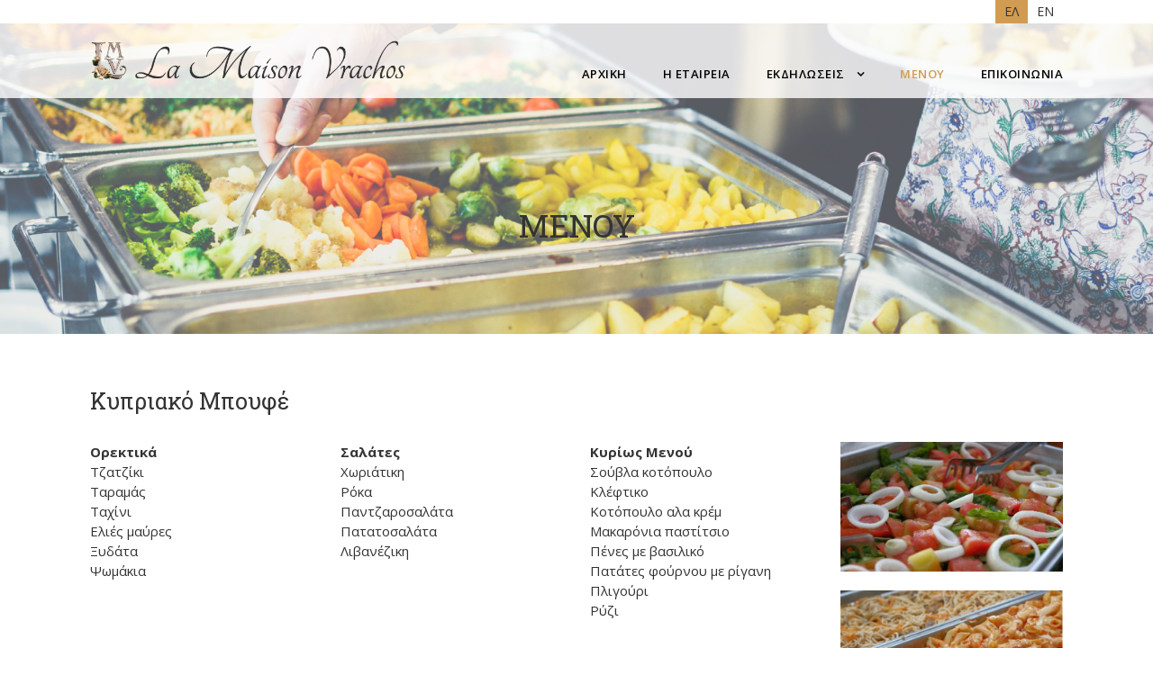

--- FILE ---
content_type: text/html; charset=utf-8
request_url: https://www.google.com/recaptcha/api2/anchor?ar=1&k=6Led0_0kAAAAAPMRoZ6r6SVmcvHZhxTKdLwyaWPt&co=aHR0cHM6Ly9sYW1haXNvbnZyYWNob3MuY29tOjQ0Mw..&hl=en&v=PoyoqOPhxBO7pBk68S4YbpHZ&size=invisible&anchor-ms=20000&execute-ms=30000&cb=pgp87qs6l882
body_size: 48826
content:
<!DOCTYPE HTML><html dir="ltr" lang="en"><head><meta http-equiv="Content-Type" content="text/html; charset=UTF-8">
<meta http-equiv="X-UA-Compatible" content="IE=edge">
<title>reCAPTCHA</title>
<style type="text/css">
/* cyrillic-ext */
@font-face {
  font-family: 'Roboto';
  font-style: normal;
  font-weight: 400;
  font-stretch: 100%;
  src: url(//fonts.gstatic.com/s/roboto/v48/KFO7CnqEu92Fr1ME7kSn66aGLdTylUAMa3GUBHMdazTgWw.woff2) format('woff2');
  unicode-range: U+0460-052F, U+1C80-1C8A, U+20B4, U+2DE0-2DFF, U+A640-A69F, U+FE2E-FE2F;
}
/* cyrillic */
@font-face {
  font-family: 'Roboto';
  font-style: normal;
  font-weight: 400;
  font-stretch: 100%;
  src: url(//fonts.gstatic.com/s/roboto/v48/KFO7CnqEu92Fr1ME7kSn66aGLdTylUAMa3iUBHMdazTgWw.woff2) format('woff2');
  unicode-range: U+0301, U+0400-045F, U+0490-0491, U+04B0-04B1, U+2116;
}
/* greek-ext */
@font-face {
  font-family: 'Roboto';
  font-style: normal;
  font-weight: 400;
  font-stretch: 100%;
  src: url(//fonts.gstatic.com/s/roboto/v48/KFO7CnqEu92Fr1ME7kSn66aGLdTylUAMa3CUBHMdazTgWw.woff2) format('woff2');
  unicode-range: U+1F00-1FFF;
}
/* greek */
@font-face {
  font-family: 'Roboto';
  font-style: normal;
  font-weight: 400;
  font-stretch: 100%;
  src: url(//fonts.gstatic.com/s/roboto/v48/KFO7CnqEu92Fr1ME7kSn66aGLdTylUAMa3-UBHMdazTgWw.woff2) format('woff2');
  unicode-range: U+0370-0377, U+037A-037F, U+0384-038A, U+038C, U+038E-03A1, U+03A3-03FF;
}
/* math */
@font-face {
  font-family: 'Roboto';
  font-style: normal;
  font-weight: 400;
  font-stretch: 100%;
  src: url(//fonts.gstatic.com/s/roboto/v48/KFO7CnqEu92Fr1ME7kSn66aGLdTylUAMawCUBHMdazTgWw.woff2) format('woff2');
  unicode-range: U+0302-0303, U+0305, U+0307-0308, U+0310, U+0312, U+0315, U+031A, U+0326-0327, U+032C, U+032F-0330, U+0332-0333, U+0338, U+033A, U+0346, U+034D, U+0391-03A1, U+03A3-03A9, U+03B1-03C9, U+03D1, U+03D5-03D6, U+03F0-03F1, U+03F4-03F5, U+2016-2017, U+2034-2038, U+203C, U+2040, U+2043, U+2047, U+2050, U+2057, U+205F, U+2070-2071, U+2074-208E, U+2090-209C, U+20D0-20DC, U+20E1, U+20E5-20EF, U+2100-2112, U+2114-2115, U+2117-2121, U+2123-214F, U+2190, U+2192, U+2194-21AE, U+21B0-21E5, U+21F1-21F2, U+21F4-2211, U+2213-2214, U+2216-22FF, U+2308-230B, U+2310, U+2319, U+231C-2321, U+2336-237A, U+237C, U+2395, U+239B-23B7, U+23D0, U+23DC-23E1, U+2474-2475, U+25AF, U+25B3, U+25B7, U+25BD, U+25C1, U+25CA, U+25CC, U+25FB, U+266D-266F, U+27C0-27FF, U+2900-2AFF, U+2B0E-2B11, U+2B30-2B4C, U+2BFE, U+3030, U+FF5B, U+FF5D, U+1D400-1D7FF, U+1EE00-1EEFF;
}
/* symbols */
@font-face {
  font-family: 'Roboto';
  font-style: normal;
  font-weight: 400;
  font-stretch: 100%;
  src: url(//fonts.gstatic.com/s/roboto/v48/KFO7CnqEu92Fr1ME7kSn66aGLdTylUAMaxKUBHMdazTgWw.woff2) format('woff2');
  unicode-range: U+0001-000C, U+000E-001F, U+007F-009F, U+20DD-20E0, U+20E2-20E4, U+2150-218F, U+2190, U+2192, U+2194-2199, U+21AF, U+21E6-21F0, U+21F3, U+2218-2219, U+2299, U+22C4-22C6, U+2300-243F, U+2440-244A, U+2460-24FF, U+25A0-27BF, U+2800-28FF, U+2921-2922, U+2981, U+29BF, U+29EB, U+2B00-2BFF, U+4DC0-4DFF, U+FFF9-FFFB, U+10140-1018E, U+10190-1019C, U+101A0, U+101D0-101FD, U+102E0-102FB, U+10E60-10E7E, U+1D2C0-1D2D3, U+1D2E0-1D37F, U+1F000-1F0FF, U+1F100-1F1AD, U+1F1E6-1F1FF, U+1F30D-1F30F, U+1F315, U+1F31C, U+1F31E, U+1F320-1F32C, U+1F336, U+1F378, U+1F37D, U+1F382, U+1F393-1F39F, U+1F3A7-1F3A8, U+1F3AC-1F3AF, U+1F3C2, U+1F3C4-1F3C6, U+1F3CA-1F3CE, U+1F3D4-1F3E0, U+1F3ED, U+1F3F1-1F3F3, U+1F3F5-1F3F7, U+1F408, U+1F415, U+1F41F, U+1F426, U+1F43F, U+1F441-1F442, U+1F444, U+1F446-1F449, U+1F44C-1F44E, U+1F453, U+1F46A, U+1F47D, U+1F4A3, U+1F4B0, U+1F4B3, U+1F4B9, U+1F4BB, U+1F4BF, U+1F4C8-1F4CB, U+1F4D6, U+1F4DA, U+1F4DF, U+1F4E3-1F4E6, U+1F4EA-1F4ED, U+1F4F7, U+1F4F9-1F4FB, U+1F4FD-1F4FE, U+1F503, U+1F507-1F50B, U+1F50D, U+1F512-1F513, U+1F53E-1F54A, U+1F54F-1F5FA, U+1F610, U+1F650-1F67F, U+1F687, U+1F68D, U+1F691, U+1F694, U+1F698, U+1F6AD, U+1F6B2, U+1F6B9-1F6BA, U+1F6BC, U+1F6C6-1F6CF, U+1F6D3-1F6D7, U+1F6E0-1F6EA, U+1F6F0-1F6F3, U+1F6F7-1F6FC, U+1F700-1F7FF, U+1F800-1F80B, U+1F810-1F847, U+1F850-1F859, U+1F860-1F887, U+1F890-1F8AD, U+1F8B0-1F8BB, U+1F8C0-1F8C1, U+1F900-1F90B, U+1F93B, U+1F946, U+1F984, U+1F996, U+1F9E9, U+1FA00-1FA6F, U+1FA70-1FA7C, U+1FA80-1FA89, U+1FA8F-1FAC6, U+1FACE-1FADC, U+1FADF-1FAE9, U+1FAF0-1FAF8, U+1FB00-1FBFF;
}
/* vietnamese */
@font-face {
  font-family: 'Roboto';
  font-style: normal;
  font-weight: 400;
  font-stretch: 100%;
  src: url(//fonts.gstatic.com/s/roboto/v48/KFO7CnqEu92Fr1ME7kSn66aGLdTylUAMa3OUBHMdazTgWw.woff2) format('woff2');
  unicode-range: U+0102-0103, U+0110-0111, U+0128-0129, U+0168-0169, U+01A0-01A1, U+01AF-01B0, U+0300-0301, U+0303-0304, U+0308-0309, U+0323, U+0329, U+1EA0-1EF9, U+20AB;
}
/* latin-ext */
@font-face {
  font-family: 'Roboto';
  font-style: normal;
  font-weight: 400;
  font-stretch: 100%;
  src: url(//fonts.gstatic.com/s/roboto/v48/KFO7CnqEu92Fr1ME7kSn66aGLdTylUAMa3KUBHMdazTgWw.woff2) format('woff2');
  unicode-range: U+0100-02BA, U+02BD-02C5, U+02C7-02CC, U+02CE-02D7, U+02DD-02FF, U+0304, U+0308, U+0329, U+1D00-1DBF, U+1E00-1E9F, U+1EF2-1EFF, U+2020, U+20A0-20AB, U+20AD-20C0, U+2113, U+2C60-2C7F, U+A720-A7FF;
}
/* latin */
@font-face {
  font-family: 'Roboto';
  font-style: normal;
  font-weight: 400;
  font-stretch: 100%;
  src: url(//fonts.gstatic.com/s/roboto/v48/KFO7CnqEu92Fr1ME7kSn66aGLdTylUAMa3yUBHMdazQ.woff2) format('woff2');
  unicode-range: U+0000-00FF, U+0131, U+0152-0153, U+02BB-02BC, U+02C6, U+02DA, U+02DC, U+0304, U+0308, U+0329, U+2000-206F, U+20AC, U+2122, U+2191, U+2193, U+2212, U+2215, U+FEFF, U+FFFD;
}
/* cyrillic-ext */
@font-face {
  font-family: 'Roboto';
  font-style: normal;
  font-weight: 500;
  font-stretch: 100%;
  src: url(//fonts.gstatic.com/s/roboto/v48/KFO7CnqEu92Fr1ME7kSn66aGLdTylUAMa3GUBHMdazTgWw.woff2) format('woff2');
  unicode-range: U+0460-052F, U+1C80-1C8A, U+20B4, U+2DE0-2DFF, U+A640-A69F, U+FE2E-FE2F;
}
/* cyrillic */
@font-face {
  font-family: 'Roboto';
  font-style: normal;
  font-weight: 500;
  font-stretch: 100%;
  src: url(//fonts.gstatic.com/s/roboto/v48/KFO7CnqEu92Fr1ME7kSn66aGLdTylUAMa3iUBHMdazTgWw.woff2) format('woff2');
  unicode-range: U+0301, U+0400-045F, U+0490-0491, U+04B0-04B1, U+2116;
}
/* greek-ext */
@font-face {
  font-family: 'Roboto';
  font-style: normal;
  font-weight: 500;
  font-stretch: 100%;
  src: url(//fonts.gstatic.com/s/roboto/v48/KFO7CnqEu92Fr1ME7kSn66aGLdTylUAMa3CUBHMdazTgWw.woff2) format('woff2');
  unicode-range: U+1F00-1FFF;
}
/* greek */
@font-face {
  font-family: 'Roboto';
  font-style: normal;
  font-weight: 500;
  font-stretch: 100%;
  src: url(//fonts.gstatic.com/s/roboto/v48/KFO7CnqEu92Fr1ME7kSn66aGLdTylUAMa3-UBHMdazTgWw.woff2) format('woff2');
  unicode-range: U+0370-0377, U+037A-037F, U+0384-038A, U+038C, U+038E-03A1, U+03A3-03FF;
}
/* math */
@font-face {
  font-family: 'Roboto';
  font-style: normal;
  font-weight: 500;
  font-stretch: 100%;
  src: url(//fonts.gstatic.com/s/roboto/v48/KFO7CnqEu92Fr1ME7kSn66aGLdTylUAMawCUBHMdazTgWw.woff2) format('woff2');
  unicode-range: U+0302-0303, U+0305, U+0307-0308, U+0310, U+0312, U+0315, U+031A, U+0326-0327, U+032C, U+032F-0330, U+0332-0333, U+0338, U+033A, U+0346, U+034D, U+0391-03A1, U+03A3-03A9, U+03B1-03C9, U+03D1, U+03D5-03D6, U+03F0-03F1, U+03F4-03F5, U+2016-2017, U+2034-2038, U+203C, U+2040, U+2043, U+2047, U+2050, U+2057, U+205F, U+2070-2071, U+2074-208E, U+2090-209C, U+20D0-20DC, U+20E1, U+20E5-20EF, U+2100-2112, U+2114-2115, U+2117-2121, U+2123-214F, U+2190, U+2192, U+2194-21AE, U+21B0-21E5, U+21F1-21F2, U+21F4-2211, U+2213-2214, U+2216-22FF, U+2308-230B, U+2310, U+2319, U+231C-2321, U+2336-237A, U+237C, U+2395, U+239B-23B7, U+23D0, U+23DC-23E1, U+2474-2475, U+25AF, U+25B3, U+25B7, U+25BD, U+25C1, U+25CA, U+25CC, U+25FB, U+266D-266F, U+27C0-27FF, U+2900-2AFF, U+2B0E-2B11, U+2B30-2B4C, U+2BFE, U+3030, U+FF5B, U+FF5D, U+1D400-1D7FF, U+1EE00-1EEFF;
}
/* symbols */
@font-face {
  font-family: 'Roboto';
  font-style: normal;
  font-weight: 500;
  font-stretch: 100%;
  src: url(//fonts.gstatic.com/s/roboto/v48/KFO7CnqEu92Fr1ME7kSn66aGLdTylUAMaxKUBHMdazTgWw.woff2) format('woff2');
  unicode-range: U+0001-000C, U+000E-001F, U+007F-009F, U+20DD-20E0, U+20E2-20E4, U+2150-218F, U+2190, U+2192, U+2194-2199, U+21AF, U+21E6-21F0, U+21F3, U+2218-2219, U+2299, U+22C4-22C6, U+2300-243F, U+2440-244A, U+2460-24FF, U+25A0-27BF, U+2800-28FF, U+2921-2922, U+2981, U+29BF, U+29EB, U+2B00-2BFF, U+4DC0-4DFF, U+FFF9-FFFB, U+10140-1018E, U+10190-1019C, U+101A0, U+101D0-101FD, U+102E0-102FB, U+10E60-10E7E, U+1D2C0-1D2D3, U+1D2E0-1D37F, U+1F000-1F0FF, U+1F100-1F1AD, U+1F1E6-1F1FF, U+1F30D-1F30F, U+1F315, U+1F31C, U+1F31E, U+1F320-1F32C, U+1F336, U+1F378, U+1F37D, U+1F382, U+1F393-1F39F, U+1F3A7-1F3A8, U+1F3AC-1F3AF, U+1F3C2, U+1F3C4-1F3C6, U+1F3CA-1F3CE, U+1F3D4-1F3E0, U+1F3ED, U+1F3F1-1F3F3, U+1F3F5-1F3F7, U+1F408, U+1F415, U+1F41F, U+1F426, U+1F43F, U+1F441-1F442, U+1F444, U+1F446-1F449, U+1F44C-1F44E, U+1F453, U+1F46A, U+1F47D, U+1F4A3, U+1F4B0, U+1F4B3, U+1F4B9, U+1F4BB, U+1F4BF, U+1F4C8-1F4CB, U+1F4D6, U+1F4DA, U+1F4DF, U+1F4E3-1F4E6, U+1F4EA-1F4ED, U+1F4F7, U+1F4F9-1F4FB, U+1F4FD-1F4FE, U+1F503, U+1F507-1F50B, U+1F50D, U+1F512-1F513, U+1F53E-1F54A, U+1F54F-1F5FA, U+1F610, U+1F650-1F67F, U+1F687, U+1F68D, U+1F691, U+1F694, U+1F698, U+1F6AD, U+1F6B2, U+1F6B9-1F6BA, U+1F6BC, U+1F6C6-1F6CF, U+1F6D3-1F6D7, U+1F6E0-1F6EA, U+1F6F0-1F6F3, U+1F6F7-1F6FC, U+1F700-1F7FF, U+1F800-1F80B, U+1F810-1F847, U+1F850-1F859, U+1F860-1F887, U+1F890-1F8AD, U+1F8B0-1F8BB, U+1F8C0-1F8C1, U+1F900-1F90B, U+1F93B, U+1F946, U+1F984, U+1F996, U+1F9E9, U+1FA00-1FA6F, U+1FA70-1FA7C, U+1FA80-1FA89, U+1FA8F-1FAC6, U+1FACE-1FADC, U+1FADF-1FAE9, U+1FAF0-1FAF8, U+1FB00-1FBFF;
}
/* vietnamese */
@font-face {
  font-family: 'Roboto';
  font-style: normal;
  font-weight: 500;
  font-stretch: 100%;
  src: url(//fonts.gstatic.com/s/roboto/v48/KFO7CnqEu92Fr1ME7kSn66aGLdTylUAMa3OUBHMdazTgWw.woff2) format('woff2');
  unicode-range: U+0102-0103, U+0110-0111, U+0128-0129, U+0168-0169, U+01A0-01A1, U+01AF-01B0, U+0300-0301, U+0303-0304, U+0308-0309, U+0323, U+0329, U+1EA0-1EF9, U+20AB;
}
/* latin-ext */
@font-face {
  font-family: 'Roboto';
  font-style: normal;
  font-weight: 500;
  font-stretch: 100%;
  src: url(//fonts.gstatic.com/s/roboto/v48/KFO7CnqEu92Fr1ME7kSn66aGLdTylUAMa3KUBHMdazTgWw.woff2) format('woff2');
  unicode-range: U+0100-02BA, U+02BD-02C5, U+02C7-02CC, U+02CE-02D7, U+02DD-02FF, U+0304, U+0308, U+0329, U+1D00-1DBF, U+1E00-1E9F, U+1EF2-1EFF, U+2020, U+20A0-20AB, U+20AD-20C0, U+2113, U+2C60-2C7F, U+A720-A7FF;
}
/* latin */
@font-face {
  font-family: 'Roboto';
  font-style: normal;
  font-weight: 500;
  font-stretch: 100%;
  src: url(//fonts.gstatic.com/s/roboto/v48/KFO7CnqEu92Fr1ME7kSn66aGLdTylUAMa3yUBHMdazQ.woff2) format('woff2');
  unicode-range: U+0000-00FF, U+0131, U+0152-0153, U+02BB-02BC, U+02C6, U+02DA, U+02DC, U+0304, U+0308, U+0329, U+2000-206F, U+20AC, U+2122, U+2191, U+2193, U+2212, U+2215, U+FEFF, U+FFFD;
}
/* cyrillic-ext */
@font-face {
  font-family: 'Roboto';
  font-style: normal;
  font-weight: 900;
  font-stretch: 100%;
  src: url(//fonts.gstatic.com/s/roboto/v48/KFO7CnqEu92Fr1ME7kSn66aGLdTylUAMa3GUBHMdazTgWw.woff2) format('woff2');
  unicode-range: U+0460-052F, U+1C80-1C8A, U+20B4, U+2DE0-2DFF, U+A640-A69F, U+FE2E-FE2F;
}
/* cyrillic */
@font-face {
  font-family: 'Roboto';
  font-style: normal;
  font-weight: 900;
  font-stretch: 100%;
  src: url(//fonts.gstatic.com/s/roboto/v48/KFO7CnqEu92Fr1ME7kSn66aGLdTylUAMa3iUBHMdazTgWw.woff2) format('woff2');
  unicode-range: U+0301, U+0400-045F, U+0490-0491, U+04B0-04B1, U+2116;
}
/* greek-ext */
@font-face {
  font-family: 'Roboto';
  font-style: normal;
  font-weight: 900;
  font-stretch: 100%;
  src: url(//fonts.gstatic.com/s/roboto/v48/KFO7CnqEu92Fr1ME7kSn66aGLdTylUAMa3CUBHMdazTgWw.woff2) format('woff2');
  unicode-range: U+1F00-1FFF;
}
/* greek */
@font-face {
  font-family: 'Roboto';
  font-style: normal;
  font-weight: 900;
  font-stretch: 100%;
  src: url(//fonts.gstatic.com/s/roboto/v48/KFO7CnqEu92Fr1ME7kSn66aGLdTylUAMa3-UBHMdazTgWw.woff2) format('woff2');
  unicode-range: U+0370-0377, U+037A-037F, U+0384-038A, U+038C, U+038E-03A1, U+03A3-03FF;
}
/* math */
@font-face {
  font-family: 'Roboto';
  font-style: normal;
  font-weight: 900;
  font-stretch: 100%;
  src: url(//fonts.gstatic.com/s/roboto/v48/KFO7CnqEu92Fr1ME7kSn66aGLdTylUAMawCUBHMdazTgWw.woff2) format('woff2');
  unicode-range: U+0302-0303, U+0305, U+0307-0308, U+0310, U+0312, U+0315, U+031A, U+0326-0327, U+032C, U+032F-0330, U+0332-0333, U+0338, U+033A, U+0346, U+034D, U+0391-03A1, U+03A3-03A9, U+03B1-03C9, U+03D1, U+03D5-03D6, U+03F0-03F1, U+03F4-03F5, U+2016-2017, U+2034-2038, U+203C, U+2040, U+2043, U+2047, U+2050, U+2057, U+205F, U+2070-2071, U+2074-208E, U+2090-209C, U+20D0-20DC, U+20E1, U+20E5-20EF, U+2100-2112, U+2114-2115, U+2117-2121, U+2123-214F, U+2190, U+2192, U+2194-21AE, U+21B0-21E5, U+21F1-21F2, U+21F4-2211, U+2213-2214, U+2216-22FF, U+2308-230B, U+2310, U+2319, U+231C-2321, U+2336-237A, U+237C, U+2395, U+239B-23B7, U+23D0, U+23DC-23E1, U+2474-2475, U+25AF, U+25B3, U+25B7, U+25BD, U+25C1, U+25CA, U+25CC, U+25FB, U+266D-266F, U+27C0-27FF, U+2900-2AFF, U+2B0E-2B11, U+2B30-2B4C, U+2BFE, U+3030, U+FF5B, U+FF5D, U+1D400-1D7FF, U+1EE00-1EEFF;
}
/* symbols */
@font-face {
  font-family: 'Roboto';
  font-style: normal;
  font-weight: 900;
  font-stretch: 100%;
  src: url(//fonts.gstatic.com/s/roboto/v48/KFO7CnqEu92Fr1ME7kSn66aGLdTylUAMaxKUBHMdazTgWw.woff2) format('woff2');
  unicode-range: U+0001-000C, U+000E-001F, U+007F-009F, U+20DD-20E0, U+20E2-20E4, U+2150-218F, U+2190, U+2192, U+2194-2199, U+21AF, U+21E6-21F0, U+21F3, U+2218-2219, U+2299, U+22C4-22C6, U+2300-243F, U+2440-244A, U+2460-24FF, U+25A0-27BF, U+2800-28FF, U+2921-2922, U+2981, U+29BF, U+29EB, U+2B00-2BFF, U+4DC0-4DFF, U+FFF9-FFFB, U+10140-1018E, U+10190-1019C, U+101A0, U+101D0-101FD, U+102E0-102FB, U+10E60-10E7E, U+1D2C0-1D2D3, U+1D2E0-1D37F, U+1F000-1F0FF, U+1F100-1F1AD, U+1F1E6-1F1FF, U+1F30D-1F30F, U+1F315, U+1F31C, U+1F31E, U+1F320-1F32C, U+1F336, U+1F378, U+1F37D, U+1F382, U+1F393-1F39F, U+1F3A7-1F3A8, U+1F3AC-1F3AF, U+1F3C2, U+1F3C4-1F3C6, U+1F3CA-1F3CE, U+1F3D4-1F3E0, U+1F3ED, U+1F3F1-1F3F3, U+1F3F5-1F3F7, U+1F408, U+1F415, U+1F41F, U+1F426, U+1F43F, U+1F441-1F442, U+1F444, U+1F446-1F449, U+1F44C-1F44E, U+1F453, U+1F46A, U+1F47D, U+1F4A3, U+1F4B0, U+1F4B3, U+1F4B9, U+1F4BB, U+1F4BF, U+1F4C8-1F4CB, U+1F4D6, U+1F4DA, U+1F4DF, U+1F4E3-1F4E6, U+1F4EA-1F4ED, U+1F4F7, U+1F4F9-1F4FB, U+1F4FD-1F4FE, U+1F503, U+1F507-1F50B, U+1F50D, U+1F512-1F513, U+1F53E-1F54A, U+1F54F-1F5FA, U+1F610, U+1F650-1F67F, U+1F687, U+1F68D, U+1F691, U+1F694, U+1F698, U+1F6AD, U+1F6B2, U+1F6B9-1F6BA, U+1F6BC, U+1F6C6-1F6CF, U+1F6D3-1F6D7, U+1F6E0-1F6EA, U+1F6F0-1F6F3, U+1F6F7-1F6FC, U+1F700-1F7FF, U+1F800-1F80B, U+1F810-1F847, U+1F850-1F859, U+1F860-1F887, U+1F890-1F8AD, U+1F8B0-1F8BB, U+1F8C0-1F8C1, U+1F900-1F90B, U+1F93B, U+1F946, U+1F984, U+1F996, U+1F9E9, U+1FA00-1FA6F, U+1FA70-1FA7C, U+1FA80-1FA89, U+1FA8F-1FAC6, U+1FACE-1FADC, U+1FADF-1FAE9, U+1FAF0-1FAF8, U+1FB00-1FBFF;
}
/* vietnamese */
@font-face {
  font-family: 'Roboto';
  font-style: normal;
  font-weight: 900;
  font-stretch: 100%;
  src: url(//fonts.gstatic.com/s/roboto/v48/KFO7CnqEu92Fr1ME7kSn66aGLdTylUAMa3OUBHMdazTgWw.woff2) format('woff2');
  unicode-range: U+0102-0103, U+0110-0111, U+0128-0129, U+0168-0169, U+01A0-01A1, U+01AF-01B0, U+0300-0301, U+0303-0304, U+0308-0309, U+0323, U+0329, U+1EA0-1EF9, U+20AB;
}
/* latin-ext */
@font-face {
  font-family: 'Roboto';
  font-style: normal;
  font-weight: 900;
  font-stretch: 100%;
  src: url(//fonts.gstatic.com/s/roboto/v48/KFO7CnqEu92Fr1ME7kSn66aGLdTylUAMa3KUBHMdazTgWw.woff2) format('woff2');
  unicode-range: U+0100-02BA, U+02BD-02C5, U+02C7-02CC, U+02CE-02D7, U+02DD-02FF, U+0304, U+0308, U+0329, U+1D00-1DBF, U+1E00-1E9F, U+1EF2-1EFF, U+2020, U+20A0-20AB, U+20AD-20C0, U+2113, U+2C60-2C7F, U+A720-A7FF;
}
/* latin */
@font-face {
  font-family: 'Roboto';
  font-style: normal;
  font-weight: 900;
  font-stretch: 100%;
  src: url(//fonts.gstatic.com/s/roboto/v48/KFO7CnqEu92Fr1ME7kSn66aGLdTylUAMa3yUBHMdazQ.woff2) format('woff2');
  unicode-range: U+0000-00FF, U+0131, U+0152-0153, U+02BB-02BC, U+02C6, U+02DA, U+02DC, U+0304, U+0308, U+0329, U+2000-206F, U+20AC, U+2122, U+2191, U+2193, U+2212, U+2215, U+FEFF, U+FFFD;
}

</style>
<link rel="stylesheet" type="text/css" href="https://www.gstatic.com/recaptcha/releases/PoyoqOPhxBO7pBk68S4YbpHZ/styles__ltr.css">
<script nonce="DyJlUF1yJ4Pn1sFP0hiQCQ" type="text/javascript">window['__recaptcha_api'] = 'https://www.google.com/recaptcha/api2/';</script>
<script type="text/javascript" src="https://www.gstatic.com/recaptcha/releases/PoyoqOPhxBO7pBk68S4YbpHZ/recaptcha__en.js" nonce="DyJlUF1yJ4Pn1sFP0hiQCQ">
      
    </script></head>
<body><div id="rc-anchor-alert" class="rc-anchor-alert"></div>
<input type="hidden" id="recaptcha-token" value="[base64]">
<script type="text/javascript" nonce="DyJlUF1yJ4Pn1sFP0hiQCQ">
      recaptcha.anchor.Main.init("[\x22ainput\x22,[\x22bgdata\x22,\x22\x22,\[base64]/[base64]/[base64]/bmV3IHJbeF0oY1swXSk6RT09Mj9uZXcgclt4XShjWzBdLGNbMV0pOkU9PTM/bmV3IHJbeF0oY1swXSxjWzFdLGNbMl0pOkU9PTQ/[base64]/[base64]/[base64]/[base64]/[base64]/[base64]/[base64]/[base64]\x22,\[base64]\\u003d\\u003d\x22,\x22w7TDvsOEwpxJAhQ3wqvDtMOBQ2vDjcOZSMOUwr80UMOaQ1NZajbDm8K7dcKewqfCkMOySm/CgRfDlWnCpx9YX8OABsO7wozDj8OGwpVewqpPXHhuDcO+wo0RL8ObSwPCocKUbkLDqjcHVEV0NVzChcKOwpQvMybCicKCdW7Djg/CpcKkw4N1JMORwq7Ck8KzbsONFWrDs8KMwpMHwrnCicKdw7LDqkLCkmoTw5kFwostw5XCi8K/[base64]/EGHCocKvw78Cw5xew44kIMKkw7lXw4N/NCnDux7CiMK/w6Utw6ACw53Cj8KFJcKbXznDgsOCFsOGI3rCmsKfJBDDtnFkfRPDhjvDu1kla8OFGcKywonDssK0b8KOwro7w5gQUmEvwoshw5DCtcO7YsKLw54CwrY9D8K3wqXCjcOJwqcSHcKHw6Rmwp3CmkLCtsO5w4/Ci8K/w4h1DsKcV8KvwoLDrBXCocKwwrEwPzEQfUXCncK9Qko5MMKIZFPCi8Ohwo/DnwcFw57DkUbCmlbCoAdFEcKewrfCvlB3wpXCgxRSwoLCskXChMKULEYRwprCqcKsw7nDgFbCgcObBsOeRjoXHgdeVcOowprDpF1SehnDqsOewpXDrMK+a8KIw4ZAYzXCtsOCbxcgwqzCvcOcw5Vrw7YMw4PCmMO3ck8DecOHCMOzw53CgcOHRcKcw4UgJcKcwr/DujpXSsKDd8OnCcOANsKvJxDDscOdWltwNzhywq9GKzVHKMKbwqZfdgJQw58Yw5/CpRzDpmlGwptqSiTCt8K9wp4xDsO7wqwvwq7Dom3ClyxwHUnClsK6GsOWBWTDi3fDtjMVw6HCh0RTE8KAwpdbaCzDlsO5woXDjcOAw6PCgMOqW8OgOMKgX8OsUMOSwrpSbsKyexQswq/DkEjDtsKJS8Olw6YmdsOBQcO5w7xqw6MkwovCsMKvRC7DrTjCjxAqwoDCilvCisOvdcOIwpc7csK4CwJ5w54rasOcBBsyXUl4wpnCr8Kuw4DDp2AifMK2wrZDDErDrRAfWsOffsKtwqtewrV5w4VcwrLDkcK/FMO5YsK/wpDDq2DDvGQ0wpjCnMK2D8ONYsOnW8OAX8OUJMKRbsOELR9cR8OpBS91GnkLwrFqBsOxw4nCt8OSwpzCgETDpiLDrsOjacKGfXtmwokmGw1OH8KGw7YbA8Osw7PCmcO8PlQxRcKewovCrVJ/wqHCjhnCtw4kw7JnGiUuw43DiUFfcF/[base64]/[base64]/[base64]/[base64]/cgMoYcO2bRx1W8KOHCfDtGvClsKIw7p1w4PCv8KFw5vDiMKFSHEhwopYbMK1IjzDhcKZwpZye0FMw5bCpQXDggMmD8O8wp9/[base64]/V0ITBcOTXivCv8KBLcKNw6FBJzNYwowNCsOaP8KxRMOyw4cUw5ZyFMOGw6B4MMKiw6wkwpVFHMKxRMOOHcOsEG1ywrfCiyTDpsKCw6vDs8KDTcKgbEM6OXs8QFt5wq0yAlXDj8OrwrMjKRoZwrJ2fV3CgcK2wp/Cok3DpsOIRMOaGsKcwrEka8OsfgdJNVs/[base64]/CgVQXw7pgOBwvw60Gw5HCksKBJW9uQxbDmcO7w7lBUsKzwqzDl8KpAcO5VMOtEsKREijDn8KXwpfDo8OoDzoHak3CsFR9wpHCmjLCr8O1EsO/CMO/dmtNOMKewoTDi8K7w41yKcOQRsOAaMOED8KSwrRIwo4hw5vCs2YEwqnDpXgswpPCqzJrw7bDl09xbGJxZMK4wqBJPMKNAcOHZMOAD8OcYnYPwqQ4C1fDqcO4wqrDq3DDqwoYw4VeMcOKDcKUwq/Cq3JFXsKNw63Cgz1ww73DkcOwwp5MwpvClMObJmnClMOlYn4sw63CjMKRw5R7wrcIw5DDhixQwq/DvH1Uw4zCvMKSO8Kxw4QFUMK/wrtwwqQxw4XDtsOZw44oAMK1w6vCgsKDw5hrwprChcOrw4PDi1XCmSEBNzrDgkpmQDdCDcOrU8Ogw44xwrN8w7jDlTUiw4kPwpDDiCbCq8KTwqTDlcOgEMOPw4hHwrZvOUw6QsO3w41Dw5LDv8KOw63CuFzDgcKkGH4FEcKQbBwYXDQ/fyfDnAEww4DCkXYuAsOQLMOSw47CuUrDoWckwqlofMKpWHF4wpJfQEPDmMKQwpNywpRyJn/Dm1VVQcKvw5I/MsOVBBHCgsKMwoTCty/DgcOBw4QOw580A8Osc8KswpfDvcKvR0HDn8KSw4TCocO0Gh7CiX/DvxB/wrAJwq7CgcOlN0rDlhHCgcOlMXbDmMOdwpBCdMOgw5R+wpguMC8LTcK9AGLCh8Ofw6xiw5bCpcKOw5kLAyTDlkDCvA1jw7siwp4FNwYuw6N7UQvDtRYnw4/Dm8KUchJnwo59wpcvwpTDqQXCpzbCksOkw57DlsK6MhxFacKTwoHDrynCvwAzJcOeM8OSw5UGIMOGwoXCt8KKwr7DqcOjNihGOTfDgATCq8OSwo/DklcFw4/[base64]/[base64]/wqsTwqYZw5BuwqXDmMOTwq7ChjDCgMORHwLCrsOKL8KwNX3Dpydywo0EAMKTw5DDgMOSw7Zow4cSw4pJTBHDqSLCihUXw6fDr8OkR8OGBnUewp55wr3CgsOnwqbDm8O7wr/[base64]/DncK+XMKkw5N7wr0nw4vCpD8Iw4jCv0HCvsOrwp9pKQBUwqLDi01jwqdQSMO+w7zCunknw53Di8KgEMKxQxbCqyrDrVtVwp9+wqgABcO/Gnsqw7/CucOPw4LDj8O2wrnChMOkEcKWO8KYwrzCk8KMw57DtsKcLcOrwpgawp50XMOmw7bCscOQwp/DrcOFw77CkQ0pwrDCvH4JLgrCrwnCjAIIwrnCh8OHHMOJw6DDpsOMw6ctQxXCiyfCl8Ovwo/CqxVKw6MVVsKyw4nCgsKzwpzClcKvEsOiC8KQw5rClMOzw4zChgbDtGU/w5/CqjLCjFAaw5LCvxdGwo/[base64]/woLCoT7DmcOLeBrDpMOMLsK/w6HDocO+XsKPH8OSRF3CpMOebypiw5sLZMKkBMKpworDljM/[base64]/CgMOuTHXDl8KDwqdTwoU7b3PDgjpJwqLDkcK2w5jCtcK7w4F/W3cgEEY5V0fCpcKyf2dmwoLCniDClGdgwo0Jw6ExwofDuMOTwqMpw7TDhsKmwqDDvQnDqDzDqQZEwqd5NkDCucOMw4PCkcKfw4HDm8O8csKgUsKAw4vCpF/CscKSwp0RwrvCiGNzw4bDusKjBCcOwrjClzfDuxnCvMOYwq/Cuzw4wo1XwrTCq8OUPsKIT8Owf1pJAn8BNsKEw488wrBUPW0Zf8OXIVk2PFvDgQl/E8OGdRQqPMKEcn7CgynDmWU3w7E8w4zDksO4wqp3wq/DnGAcc0M6w43Ck8OGwrHCrVPDhXzDmsOAwqgYw4HCnjQQwq3CjwDDtsKsw7nDk1tcwpErw6Fiw5/DnEDCqE3DkVzDmcKwJQjDr8KQwoDDv1MIwpI2OsO0wrl5GsKhUsO+w4jCmMORCy7DicKfw5tVw41hw5vDkBpEZ0nDjsOcw7XCvRRoS8OEwoLCv8KGTh3DlcOFw5IPWsOew4kpD8Kpw4xuO8K9UUfCl8KrdcODMgvDultgw7gtQ3TCi8KcwpHDpcOewq/[base64]/DpsKKwrbCiTAjw7NRw5YSQmAawpjDjMKdAmM0esOdwrhZd8OtwqPDtCzDsMKEPsKhUMK2dMK7VsK3w5xkw7hxwpIWw6wmwpYMexXChwfCq1JKw6Avw7JdPz/CuMKAwrDCjsO+HUDDtyXDrMOmwpPCuCkWwqnCg8KxaMKbeMOiwprDk0F0w5bCnjHDvsOpwrDCs8K8V8KeYwx2w4bCvFxGw5guwq9VPUlFcCHDv8OowqttQjhTwr3ChwHDiyXClRgnb3pgLwIpwqhyw6/ClsOdwoLCvsKMSsOkw70fw75cwp1AwrzDpMO/wr7DhMOgLsKZKAg7cUoJV8Kew4kcwqESwrV5wrbCnWR9PnZQQcK9LcKTXnnChMOSXmFhwo7Cu8OPwrfCn23DuDPChMO0wpPCvcKaw5YSwq7DkcOVworDqjluOsK+woXDqMOlw7YsZcKzw7/Cv8OdwoAPJcOPPRLCoXcWwoLDosKCfn/[base64]/Com7CvG0Cw7zDgcK2wqogw4obwrLCpcKowrPDkkHDvMK9wrrDkHh3wpE6w7QNw6HCqcKyQMK/wox3CMO2DMK/FiLDn8OOwpQ1wqTCkD3CnBwEdCrCnBoNwpHDrhIkaDXChxjCusODZsKCwpAWR0LDmsKpa3cmw6zCksOZw5vCosKjIMOuwphxJUvCr8KPaXwkw6/CvGvCo8KGw5/DlUnDonbCrMKPT3xiM8K1w68lFUbDjcKEwq8HMHjCq8KURsKQBUQYAcKoVBI5F8KvRcKOOEwyMsKKw4TDmMKGGsOiRSUEw7XDuzA2w5bCqxDDm8OPw6AxUn/CisKvHMKkEMOaN8KIBSISw6MIw7PDqBfDpMOHTW/DrsKCw5PDq8KaNMKzUGMZCMOcw5bDmAYhYUQVw4PDhMOYIsOWHEZkG8OUwqnDhcOaw5lBwo/DssOVLgXDpmpAcxUPcsOjw5JTwqfDsAXCtMKJDsKBZcOnWQlswodBKhpDdkR/[base64]/[base64]/wrHCrzXDnDFaw4dbwpQVHhUjw5bCnXTCv3vDssKAw4lrw6QXfsOZw5hvwpHCicKrJn3DhcOpQMKFEcK4w6TDtcK1wpDDnGbDp24uB0jDkhJyBzrCisOyw78awq3DucKHwpfDuSQywpw6FnDCvDkZw4DCuBzDqR1VwoLDhGPDnj/CqMK1w4wFI8OsaMK+wovDhsOPe3Y4woHDqMO+FkgmXMOSNjHDgBZXw4LCoxMBesKHw7sPCjjDuVJRw7/[base64]/CrcOewol8AS42wqMIIcOnK8KhfMKAwp1TwrLDm8Oww79TVMKiwqjDtj58wo7DjcOSXMKFwqQzKcKLVMKVJ8OWVMORwoTDnAvDrcK+GsKdXl/Cll/Dn3AJwoN/w4zDnnLCvTTCk8KdTMOvQUXDoMOlBcOPVsOOGyLCnsOtwprDs10RIcODCcK+w67DsTPDicOZwrXCjcKFaMKJw4nDvMOKw4vDsgoqFsKoV8OIABkMYMK6WgLDsS3DlsKiUsK1SsKVwpLCqMKnZgjCksK8wpbCuwxYw6/ClWEoCsOwQSEFwrHDmAjDo8KOw7TCvcKgw44cL8KBwp/CkMKvH8O2w7llw5nDuMKsw53ClsKpKkZmwpBoL2/DhgXDrW3CpmDCqUbDtcOaHT0tw6XDsS/[base64]/[base64]/CrsKIeADDh8K/HMOQw4bCkV/CgMKXwoPDkH7CmybCnXnDkSo3w60Cw7c6b8ODw6VuSCwiwqvDqjPCsMO4Q8K+RkXDvsKvw63Ci2ANwr52cMOyw7cXw7xwBsKRcMKlwr5qJm8kOMO6w5hAScOCw5rCvMOvNcK8HMKQwobCt2p3EgwSw41iUVbDuRfDv29SwoHDsVsIIsOTw4bDmsOkwpx/[base64]/CqcOMQcK7w61JPRByacK6fMKKQghRUkVGUcOOHMOPeMOzw6UFETsrw5rCocOHbMKLB8OAwqrDqsKfw5fCt0jDnVAtbcO2cMKhPMK7IsOBA8Ktw7MTwpBzwrHDt8OEZhJMUsKrw77Dr2nCoX1cO8KXOhINEnfDrTwBRhTCiX3DmMOKw7/CsXBawpvCnW8Fb2tYccKvwplyw4EBwrxbJWfCjgYowpBjOmjCji3DpTrDgsOaw4PCtwxsLMOlwpPDksOuA0VOclx3wpAxWsKjwqfCq2chwrt3W0onw6tMw5DChRoCZmhJw5ZZLMO1BcKDw5vDkMKxw7p2w4nCnBLCqMOAwrlDf8Ovwqh0w68EO1wJw4k3csKLOh/DqsO/DMOFeMOneMKAZcOpFxjDvsO6OsOHwqQgLTYAwq3CtH3Dqy3DrcOGNhHDlVt0wqdBGMOqw4wfw7Abe8KLFcK4ABoHagsSwphpw4/DsDjDqGU1w53Ci8OVbwkabMOdwr3DklBmw7NETcOsw7nDhcKNwozCqhrCvX1nJF8MfMOPG8KkecKTUsOXwqk/w5hfw4hVVsOjwp0Me8OYeTBKVcOlw4k7wq3Cp1AAeRBgw7dBwo/Dsjp4wpfDk8OKaBZBCcKyF0bCrkjCrMKNdsKyLFDDsVbChcKRRsKFwqJJw5vCqsKjAnXCnMOBeFtpwqxSQWLDsFXDggvDn0TCqkRqw7N7w5J0w5FFw4Iww5/[base64]/CtsOcwpEtfE4jGSBtw7kSIcKkI2VQOmsFJsOxOsKpw48xNCTChEQww4tnwrx3w6zDiE3Cs8OiQ3E7AMKmOwRWJ27DgFFxDcKzw7ZqTcKCdm/CqxUrMinDr8O5w6rDpsKrw4TDjUTDvcK8IRLCsMO/w7nDhcKUw7JbKXoBw4hlIcKdwo9Jw7o2ecODdW3Dg8K3w5LDqMOxwqfDqlZyw7wqEMOew5PDnHbDicORQsOlw6FAw404w5pOwqxDAX7DlU0Zw6ERcMOIw6JUIMKYTsOuHBd9w7XDmA/[base64]/DgMOiWMOQQcKcJcKkezTDv8KzwqnDnSh8w4nDscKIw4fDvipxw63DlsOlwoITw7x5w4PCoGUSJ27Cr8OnfsKEw6Jxw5fDojfCjFZDw4tow6/DtSXDmnAUB8K9Fy3DjcKQAlbDsxYHfMKewrnDjsOnf8KsazZ4w6xpf8KUwoTCkcOzw77Dh8KLABUlwovDnyFgN8OOwpLCpgQZLgPDvsOBwp44w4XDqkpKOcOqwqfCoxXCt35swofCgMOEw47Dp8K2w4c/[base64]/ClsOywrbDtz9bIsO5LcOfwpl9V8OAMXxLwos+bMOfw7F5w6cywrHCg3s5w7nDv8Knw4vCn8OpLkYuFMOKAhnDrGXDnQhFwqbCk8KSwrXDghDDt8K9AS3CncKFwrnCmsOYbk/CpEHChk03wo7DpcKGfcKuc8KEw7lfwrjDnsOHwqAUw5nCh8Odw6PCgxLDglRYbsOtwoEMBF7Cj8OVw6vDm8O1woTCq3zCg8OmwonClyfDpcKSw6/CmcKxw4tQEQlrb8Oaw7g/wrhmCMOCVTAqe8KjHyzDs8OsLcKpw6LCmz3CujVeXWlbwp/DkwkjZVXCpsKIOiDDqMOvw7xYAiLCixfDkcOUw5YhwqbDicOeegvDp8O+w79IVcKnwq7DjsKTOhkDcEzDmDcsw5ZLZcKaAcOpwqwAwrUew4TCjMOXFcK/w5Y0wojCtcO9wrYhwpTCiX7CqcOHUEEvwqTCp31jLsKbesKWwqDCrcOhw7XDvWrChcKfeUIww4LDonXClHzDqFTDmsKvwr8JwrzCmcOnwo98SBZ1JsOTQBQJwqHCjS1EcQddX8OrHcOewrnDuWgdw47DrBxIw4/DtMOtwrV1woTCt1bChVzDssKLUcKXb8O/w5Elwph1w7XDlcOgPngyVTnDmsKRw61Xw5LCtiE5w5RTC8KywpDDrcKJGMK0wojDjMO7w7EIw7BWZk5HwqUHOQPCo0HDh8OhNHTClkTDgxhZYcOZwqrDpkYzwoXCicKyD2Bqw5/DjMONfsKjAQTDuSPCnDoiwohNYh3CncOJw6sUcHLDpADDmcOmNh/Dj8KAO0V4C8KvbQZqwpPCh8OCSWhVw71bdHkNw6M9LTTDsMK1wr80G8ONw7bCpcO6MCvDisOIwrzDrzPDkMOVw4V/w7M+LVbCuMKoPsKCc2XCqMKNN0bCkMObwrR8UhYaw4EKNUtZWMOkwoF/wqTClMKbw5gpdh/DkTlcwp1nw5YUw60xw6ALw6vChMOqw7guc8KNGQ7DnsKtwoZMwqbDmm/DgsOPwqR5IUoRw73Dk8Kew7VzJghTw5/Cr3HCn8OjVMKJwrnCnl1Rw5RQw75Mw7jDrsKWw7YBYmrDim/[base64]/S8OsVcOVD8Okw6dYw5FLwq5OwpYlw6ERago/RmJgwqNJTCbDqMOMw7BAwpzDuHvDjzvCgsO1w4XCqWvClMOkaMOBw6stw6HDhSEANFYPM8K9aRkPMcKHDsKdS1/CoAPDhsOyHxwSw5U1w6tuw6XCmMOUWycOZ8KHw7XDhQnDhyfCscKvwo3Ch2x7VjRowpUmwpLCpR/[base64]/K1nDrVU/CsKiSsKeNj/CkhXCqnLDqFJxYMK5wo/DrBpgJGRPeidmQEFrw45xJCjDk3TDl8K+w7LDnkgCdFDDjQokPUvChMK4w40vesOSCmoEw6FBNHUiw7XDlMOlwr/CrR9Vw59/BwFFw5hWwpDCmCVpwoVIG8KkwoPCusKSw40Zw7UNDMOcwqrCvcKPI8O4wpzDk2PDghLCq8Odwo7Do0hobD1gwpvCjXjDv8K6UDjDsRgQw5rDtyPDvxxSwpUKwofDhMO6w4Vlw4jCj1LDp8OrwoRhEQ0Lw6oLd8K0wq/[base64]/[base64]/CrsK2woRDw4nCo8KrVcOpwqp8wptPwrjDt27Dp8OXclDCksOQw5DDtcO9X8O4w40xw6kzd2hgbjNTQGvDl3lVwrUMw5DDl8Kew6HDpcOALcOOwqpRN8KgdMOlwp7CoFJICgLCjSfDh2TDv8Oiw5/DvsK0w4plw4gpJhHDogLCqHDCgRPDqcOZw7pyCcKVwrthfcKqF8OuBsKDw4TCvMK7w6IPwqxHw4PDoDYqw5EJwrXDpRZUfsOFZcOZw7HDs8OFSx07w7TDtxZRJAh+OWvDn8K1SsOgTC0pUMOlYcOcwqjDg8O6wpXDh8OqZTbCtsOsQsKyw5XDuMO9U3/DmX40w5jDqMKBaADCv8OQw5nDgnPCpcK9b8O2F8KrMsKGw6zDnMK5KMOVw5d5w4BGeMOew4Jrwp8uTW5zwpB5w4PDt8OWwpd3w5/CnsOhwp0Cw5bDt0fCkcOIwqjDrjscZMKOwqXDkBpIwp92VMO4wqQEJMKIUBtdw79FfcOdMksiwqEowrtIwq1AMGBhKjDDn8O/[base64]/w5TDvsO+KcOncSoKwrZtRsKdwpV4Jh1Dw5nDn8Kgw64/UjjCssOaAsOEwrbCmMKBw4nDgTHCssKbGyXDqAzCnW7Dh2NzKcK2wpDCtDPCvGJDQQrCrTc2w5LCv8OyIEMbw4JZwo4WwrrDisO/[base64]/w4MCTcKhwo7Dqnc2JCHDvkDCm8OFw5TDkAkzwrfCs8ObOMOmDkt4w6rCi2gKwqBvbMOlworCty7ChsKQwp1HFcO/w5LCsCjDrADDo8OHAwRkwrUTEHVsGsKYw7cEJCTCgsOuwrc/[base64]/GhzChsONwoPCtcKYTkxjw73DuC83El3DmGTDvgJcw67DnzHCsUwAeWXDgXlew4PDnsOYw6fCtScKw4fCr8OXw43CtyMzF8KGwo1wwrZAGsOAJwzCicO0JMKzFUXCkcKLwoQrw5UrI8KLwoPCrwcKw6XDiMOXMgLChxsxw6dPw7LDssO1w4gtwpjCvgELw5sWw6w/[base64]/DukRrwoHDoA8ewrMKwpA2JMOKwoF+FUjCusKhw4FmXCIZDMKqw57DuE4jChfDrADCpsOwwqlLw4TDhgTClsOSAsOww7TDgMOdw75Kw6RNw73Dh8O0wqRJwqM0wq/CqsOdDsODZMKsE2MSL8Osw4DCt8ORF8KVw5nCin7DlsKZV1zDv8OaFXtQwr9gcMOVScOSP8O+KcKVw7XDtyAYwrNGw6cOwps+w4TChcKvwqPDnF3CiXDDgXpIVcOGdcOQwrBtw4XDpwHDm8O/dsOvw58CKxUkw5ATwpgkaMOqw6MQICcWw6bChV1NZsKfZGvCizJNwpwCZDfDocOZf8Oiw5vCozUJw7nCuMOPbADDmg9WwrsgQcKFdcKDQRJSB8Ksw4bDhMOSOlxiRhMxwqXCkQfCkVzDl8OGdmwMIcKRGcOdwoAbHcOqw7DCoyXDlxDDlT/CrUFSwrFucBlcw5TCsMKVRBvDoMKqw4rChnV/wrEJw4jDmCXCpMKKT8Kxw7bDgMKNw7DCunvDk8OLwrhrP3LDvsKHwpHDuCJUw7RnOxrDogV/bsOow6LDtV96w4opI3fDm8OyaURUKX4aw73Cp8OofWbDmis5wpUFw73CtcOtGMKWIsK0w6RIw7ZoPcOkwr/[base64]/[base64]/wq9TS2RBHSPCv8OZK8K5ecKwd8OOw7hDwrzDisOMI8OMwrhoH8OPFlrClCFLwoDCicOfwoMnw5jCpsKrwqEkJsKGTcKvTsKYU8ONWjXChSgaw7h8wrfClyt7wpbDrsKXwobDnkgWDcKow7EgYH9yw5lFw6t8NcKnSsOVw7LCtBdqS8K8GD3CgzwVw4VObU/DoMKxw60hwpPCusK0JQQswrBGKhNpwpIBDcOiwpw0UcKPwrXDtmFswpzCs8Oew4kPJDpzJ8KaZDFqw4JLa8KMworCpsKiw49Jwo/DvX0zwrd+wpAKXRA5Y8OBLnrCvifCtsOiwoY/w49pw4B9JnRhAMKwIBzCmMKCacOrLFBTR2vDqUdEw7nDpV5EVsKhw5U4wpwWw7UawrVoQRxKBcOzZ8Onw6Zaw7khw4rDpsOgIMK9wrIdIjRQFcKkwqdtIDQUUkQ3wrLDj8O8EcKSB8KaGHbCmH/CnsKfK8OXam15wq3CqsOVRcO8wpwsMsKTKFfCtsOFw4TChUzCkw12w67CosORw7cXQVJnM8KJJRTCnATCg0QewpPDlMOQw5bDvFnDvi5fBCJIXsOTwpQcGcO8w6hlwoddG8Kqwr3Dr8Kgw74bw4/CowRvWErCsMK7w4QbQMO8w6HDnsKWwq/Ckxgiw5E7enN4Zy8Twp1Hwql2woloOMK4TMOgw5jDgRt0N8OhwpjDsMOHJAIKw5PDqXjDlGfDi0XCp8OMcyVDG8O0F8Odw4ZPwqHCnm7CkMK7w4TCjsOxwo4WUzFsScOlYH/Cu8OFJwknw5snw7LCt8Onw7LDpMOSwoPCmWpIw4nCk8OgwpQYwrHCmh1Awr3DoMKgw4VTwokJP8K8NcOzw4LDj2t7RRFZwpHDpcKHwoHClH3DoVXDtQTCsXjCmTTCnFkKwp4sXTPCjcKjw5rDm8KowpxKJx/Cq8OFw7nDi09+JMKsw7/Dog5WwqwrN2gJw50BPkTCmU0zw5sdDG98wpzDhH8zwrNgQsKaXSHDjmTCtMOSw6bCicKhcsKwwpUlw6HCosKWwrQkNMO8wqfCtcKMG8KqWR7DkMOOISDDmExqCMKOwpfCgsOZScKIbcOGwp7CmXHCuzXDqV7ChRPCnsO/EB8Sw61Cw47DucKgD3bDvWPCvTgpw4HCksKrK8OIwplDwqAgwrLCoMKPXMOQDR/Ci8Oewo3ChCTCt0LCqsKJw7FxXcObcVBCesKsHcOdCMKXIxUTAMKJw4MZClrDl8K3X8Ohwow2wrE4eFVLw4FBwozDhsK+aMKAwqMYw63CoMK8wo7DlmMdaMKrwo7Cu2/CmsOfwoJOw5hqwpjCrcKIwq/[base64]/Dp2pSw5bDoCByNsOHwoLDlTDCjX1Hw47CigFzwqHCgMKiTsOPbsKOw6DCjEViaCnDp1pUwrttIV7CtDgrwoDCksKKY2MUwqBLwqt5wr1Kw7MSN8OceMOPwrRmwolRWnbDslYMBcO9woTCnjBuwpgSw6XDtMOeA8OhM8OfCl4mwpc5w4rCocOwfcK/CmF1YsOkGyPDrW/DrG/[base64]/CkMKnwopkwqR4w6JOJsKKwrjDs8Omw7zCqXLCgmBiEcK2EcKQCn/CgcKIOQhxN8OWTUwMFiDDkcKOwrfDv1HCjcKDw6wUwoM9wq4vw5UjUg/DnsOvPMKbH8KlMsKfXcKrwpd6w5cYXwQBC24Sw5nDgWPDoX9Qwr/Cq8KragldYFbDnMKbGyxxP8KiHTDCqMKNPCE2wr1PwpnCm8OcaFPCgRrDt8KwwpLDksKLCR/Cr2/Dj1DDhcOcRQzCiUZYBkvCrRAWwpTDv8ORXk7DvGMYwoDClMKGw6DDlcOmfXxVJhM9L8K6wpAmE8O1GWBfw7wYw4XCkGzDncOUw7Q0YGJfw55Aw4pGw7fDsBXCsMKmw7U9wrlyw5/DlnFuMWvDmXnDo2p4Gy4QTcKuwp1pSMONwp3CksKoJcOmwo7Co8OPOkp/HS/DjcOTw68YZgXDt0IzJXwdG8OSFSHCjcKww7wBQz8YTA/DuMKBEcK9GMKrwrDDjsO+RGDDnHfDgD0Kw63DlsO+YnvDuwoNe2jDty8hw6cIOsOLPTvDnzHDvcOJVEpzPUHClAosw4AHdnN2wo5Xwp1kbAzDjcOhwrPCm1x8a8KVH8KGU8Krf1AKMcKPL8KIwoYOw6vCgwRQGD/[base64]/[base64]/CnijCgW9tNsOiP8OkwpvDgijDrMONaDzDr3jDhh0QQcKtwrzCmy7Dlh7CrX7DsV/Cjz3CsQI0GTDCj8K4JsOGwoLCmsODcCEew7TDrcOLwrNuXxYJOcK1wp1iMMOaw7txw5DCicKmEScGwrjCuQULw5nDgVNtwpMRwr9jcC7Co8OHw7fDtsKpWwfCtATCoMKTOsKvwqBOc1TDpW3DiFkHE8Obw6d3bcKJcSrDh1vCtDdBw7FkAzjDpsKMwrwZwovDin/DlEsgDS8hacO9A3cdw7g5aMOTw4VBw4BnTih1w4Q4w4rDn8OlasOww4LCgwHDhm0zQmbDjcKgcAxHw7PClRrCjsKpwrAeTz3DpMOjLkTCk8OfMEwNS8Kxf8Ktw6ZoVXLDq8Khw7jDnQjDs8O9JMKXN8KRVMO1IXQNKcOQwqzDolYnwpoNBVLCryvDjm3ChMKrF1cXw4/DqMKfwpXCrMK8w6Yaw7Yyw685w5ZXwqYGwo3Dm8Kgw5VEwrU8XWPDjMKAwoc0wpVew4NMN8OOP8Kfw6rDicO8w5Nid3fDlcO/w5rCu1fDpcKJw6zCqMOhwpo+fcOWTcOuT8KlW8O8wqRrM8KPUy8Dw4PDnA1uw7dEw7PDvSTDoMOzRMOaPDHDtsKPw7bDixRGwpc5MBYiw4wdAsOgPMOEw75JABlYwq1NJUTCgW56K8O3XBIWXsK/w4vCiipUfsKFdsK2SMO+IGXCtGXDicOLw5/CosKSwqPCp8OdQsKAwrkFcsO4wq04wr3CrXgdwqgswq/DjTTDt3gpAcOoV8O5TXkwwoYAQsObIcONX1luKnvCvjPDjFXDgBrDtcOzNsKLwrHDnVBkwqt6G8KOBArCocKRw7deZAhKw4QXw5xObsKuw5QrInPDjmQ2wpl2w7Q6VFIKw4fDj8OAcy/Cr2PCisOdfMO7N8K2MAt+fsKjw6/CpMKpwpNIRsKew7ZtITkBZXvDlcKNw7R2wqw2EsKjw6sYLGZbKh7DmhZ/[base64]/CsH5Pwq9uHhXDuMK7OU5PAi3DncOrwr0lYcOVw5rCuMO5wp/DhlkFBVDCjsKKw6HDl1oxw5DDpsODwrx0wr3CqcKcw6XDsMKuTG02wrTCuQLDsHYEwpnDg8K7wq8oIMK7w6hOC8KswoYuEsKfwp/ChcKoaMO6E8K0w7fCuRnDp8KZw450VMO/LsOsZcOOwqfDvsObG8KyMAPDqD9/wqNHw63Cu8OLFcOCQ8OTOMO2TGpCVRzDqyHChMKDJCNAw7Fww4LDi0pmbw3CtEZbe8OAH8ONw5bDo8O8w43Cqw/[base64]/DoMOhwq/Dnhh4w48QHwtVPkJ9wpsPfnAKYmIlEU/CoRBYw7XDgnPDusKbw5LDv2VDGRYhwo7DmSbCgcO9w4cew7Rfw4vCjMK6wrcZCxnCgcK+w5EWwopIw7nCg8Kyw7zCmWQWe2Npw6JASHYzY3DDrsKSwqYtTXZJenp/wq3CjkXDn2PDnTvCqSLDqMKURzQOw67DpwJUw6TCksOHEDPDisOIasKRwrVoSsK5w7FFMC7Di3PDkCPDgUVDwqhGw7k5fcK8w6cXwol6LxVQw4rCqC/[base64]/DmGEvwos4aj7Dm0rCm8KawrfDk2gcXD3DvsO/wpgLw6DCvMOsw5zDtlLCoxM9OkZ8AsOOwoRmZsOEwoLCi8KFZMO+DMKmwql+wo7DgUXDt8KidXVgCQjDscKPLMOFwq/DnsKHaxfClCbDv0N3wrHCo8Oaw6cjw6TCu2/Drm/DtjViV1IQK8K1SMKbbsOCw7pawo0AKy3DjHhrw499IwbCvcOzwrcbXMKHwppEQWdQw4Z3w581UsKxWhfDm0w1c8OIW1AXasK7wrEcw4DCn8OHVDPChgXDng/CncOkPAXCpsOdw6TDuCDCscOtwpvDkShWw5jCjcO7MQRqwpExw6YkWRDDvQBwMcODw6VPwrbDvglJwpZGX8OtUMKtwrTCrcKxwrrCtVchwrFbw6HCisKpwr7Do17CgMODGsK0w7/CujxreFYgOFTCkMKBwqU2w4hSwpVmKcKfKsO1wo7Dti3DiB01w70IJlvDtMOXwo58ShlvM8KHw4gzYcOVE0lZw6VBwoh3HX7Cj8Olw7DDqsOUEVwHw43Ci8KNw4/DuhDDmjfDqW3Cj8KQw5ZWw4ZnwrLCux3CkwIMwowsdADCiMKtITjDh8Kvdj/[base64]/[base64]/CjcOtd8OKD8KLRwY4wrHChH8sw7nCim/[base64]/woPDsMO/[base64]/CvxbCnMKDw7vDt8KIw5zDmz0fwq3Cr146wpvDtsKqQsKPwo/Cs8K3VnfDgMK/Y8KmLMKyw7J+FsOvbUvDjsKIEWLDpMO+wrPCh8O9N8K5w7bDpF/CgsKbUcKgwrtyHCLDmsOGCsOIwoBAwqBZw4YmFMK9cW51wpRow4hcEcKnw5jDqmYeXMOrRTcYwrzDrMOKwrwEw6c/wrwOwr7DtsK6XMO+CMO2wpZdwo/Ct1XCrcO3AX5VZsObN8KbeFxETz7CmcOuAsO/w6IRP8ODw7g7wpkPwoArR8OWwqLCosO5wrkWDcKLZsORcBrDnMKQwobDncKUwqfDvFJeQsKfw6zCuG8Zw6vDoMOVHcK8wrvDh8OpYisUw7PCjjoswqHCj8K3SSkXVsKhdT/DvcO8woTDkh56aMKaFmHDqsK8biQlTsO+OlBNw6LClDsOw5t0dHPDicOrwo3DvcOBw6DDpsOibsKLw6LCkMKRQMOzw6zDsMKMwpnDo1hSG8KewpbDm8Oxw6d/CjoKfsOIw4zDlQVSwrRCw7vDqmVhwqTDh0DDnMO4w4nDkcKQw4HCj8K9VsKUAMK2UMOEw5tIwpdtw4kuw7LCl8Obw6QuZ8KIYmjCuzzCpBvDtsKuwp7Cp2jCp8K1Xh1LVyzCliDDisO6JcK5QnzCocKeJHI2V8OfdEfCicOpMcOAw45wYWIbw7DDocK1wp/CogQxwqTDt8KUMcKMdMOPdgLDlWBDTSLDi0vCrwLDmyM2wqtqIsOvw7pbAcOFdsKSGMOywpBIOj/Dk8Oew4pKGMOhwoJOwr3DuBRpw7vDqR9+U0UDNwjCh8KIw5FewqzCtcOIw4J+wprDt1pzwoEFccKifcO7RsKBwpHCsMKNBAHDl2IZwoATwpIWwoIVw4RcNcOHw4jChic3A8OtGD3DnsKOJFjCrUt9Ym/DsyzDvnDDscKawqBxwqBOOgXDsmY0w7/[base64]/[base64]/ChX7DnjfDlhgOwqfCuMK0J1ABw5EBw5XDlMOWwp44CcKBdcKsw6wjwqx/c8Krw7nDi8Ocw6Rha8OdTTbCnT/[base64]/[base64]/wrcOcsKywqIxDFrCvsOiOsOIwrDCmcOZb8KUZn3DsVZgw5l/ZBrCjjAbBsOawrnDiU/[base64]/Cj8OvXy/Do8OJXsOFw63DlcK2JMORDsOSwp3DiVYNw44CwpXDmnthfsKjVTRAw7TCtAvCicOwZsKRZcOHw5TCgcO3aMKtwoPDrMK2wolAPHBWwpjCvsKIwrd5WsO7ZsKgwqpYYMKXwrR3w7/Cn8OEIcOWwrDDjMKDFmDDnw/DvcOQw5rCmMKDUHhkH8OHXsO4wogkwpU+C2EhCjdQwpfCiVHCo8KsfgrDkkrCmkoQEHvDuwwUK8KBbsO1An7Ds3fDpsKgwqlRwqcMVArCqcOuw5EnDSfCri7CqCliKsOvwobChghjw5HCv8OiAgA5w5/CusOaYXPCqjEuw41BKMK8XMOCwpHDq2fDn8Oxwr3Cn8K8w6FXVsOewoHDq002w5zCkMKDfC7Cvwk1AQLDi3XDn8O5w5h2BCnDjm7DlsODwrcbwp3Di2fDjiFfworCqjzCk8OXMkY6MnbCnn3Dt8OAwqPCi8KRUWzCt1nDh8O/R8OCw77CnzhiwpYJHsKidw1aXcOLw7oZwofDok9ddsKLLghww6fDqcK+wqvDqMKtwr/CjcKtw6okMMKGwoh/wp7CtsKJSH83woPCmMK7wq3DuMKkGsKUwrYad05Ow745wpwBCD12w400IcKyw7g/[base64]/w7vDq8OQBsKyOsKowogIRcOFQMKIw5tuc8KDHh5AwpnCrMOjLC58IcKGwqbDgy51eS7CvMO6OcOQbl5RQkLDqsO0JRtHPUVuO8OgfALDicK/S8KXEcKAwrXCuMORKA/DsxYxw4LCisKhw6vChsOwblbDhFLDusKcw4EUSQbClsOSw5jCg8KTWcKMwoYRLlvDvGRXLEjDnsOGPUHDhXrDjFkGwp1sBwrCnEp2w7jDkg5xwrHCoMOzwofCkRzChMOSw7p6woXCicKmw4gFwpFuw4/DkUvCgMKDNBYwC8KUAhY+G8OVwrrDjMOaw5DDmsKdw4PCn8O/[base64]/CgcO2MUzCrMKWwoDDu3gPwojDkXHDiMO0RsKXwqPCisKceDDDqXLCqcKmUMKTwqLCo317w7zCvMOLw5J1GMKQRUDCtsOlNVxpw4bDihlfTMOZwp9cRcOqw7hQw4pNw4gAw68GfsK5wqHCqMOKwqvDusKLal/DokzDkVbDjgV/w7PCojUlOsKowp87PsKiOy56GnpKGcOZwrnDosK7w7bCl8K/WsOXP3MgPcKsOm8PwrfDo8OVwpPCkMO4wq9aw5pldcO6wpvDilrDkHcew65cw4hMwqTCm04OEFFGwoFGw6XClsKaaHgbdsO9w4ULPG1VwoUjw5hKJ3MjwqLChm/[base64]/CoiEpAMOgbcO2wrQsYcONwq/CqR0BwprCmcObYQTDsBDDpsK7w4vDlhnDrUgid8K5OD3DlEjCtcOJwoU9R8KbYTVpQMK5w4vCoSvDtcKyGsOAw4/DncKgwoYBegrCrU7DnS8Dw4Z5wpPDjMK8w43CmsKtw4rDjFp+TsKWKEkmQEXDpz4Mw5/DoXHCiBXDncKhw7Rtw4VaE8KbdMOmHMKsw6hUSRHDlMKPw6pVR8O1fBDCssKGwpnDsMO0Th/CtiUgf8KCwrrCknfCkC/CnzvCh8OePsOGwoUlIMOkUVNHb8OhwqjDvMKGwqI1cHPDpMKxw5bDpkjClUDClFgnG8ODaMOFwqjClsKQwoLDqg/[base64]/CtsKBwpTDr8OGcMOZb8OXPMKfTBrDucKXSxNpwoxzLMOGw4BfwpnCtcKpHBNXwowoWsOhSsOsHyXDsWPCv8OyOcODDcOpC8KjEXdQw4d1woMbwr0GesKLw4vDqlvDtsOOw6HCj8KQw5vCucK7wrrCl8OQw7/DnBNFXFdRcMK8wrY0Y3rCoS7DriLDicOL\x22],null,[\x22conf\x22,null,\x226Led0_0kAAAAAPMRoZ6r6SVmcvHZhxTKdLwyaWPt\x22,0,null,null,null,1,[2,21,125,63,73,95,87,41,43,42,83,102,105,109,121],[1017145,478],0,null,null,null,null,0,null,0,null,700,1,null,0,\[base64]/76lBhmnigkZhAoZnOKMAhnM8xEZ\x22,0,1,null,null,1,null,0,0,null,null,null,0],\x22https://lamaisonvrachos.com:443\x22,null,[3,1,1],null,null,null,1,3600,[\x22https://www.google.com/intl/en/policies/privacy/\x22,\x22https://www.google.com/intl/en/policies/terms/\x22],\x22tKN9ZpUIrZGBkxd3LQvhKswLWwuwEDE8OfZN02v06MY\\u003d\x22,1,0,null,1,1768969866403,0,0,[51,219,118,82],null,[179],\x22RC-ZEYruQOPyqs3JQ\x22,null,null,null,null,null,\x220dAFcWeA58_VfCv4f9U0PjkM5hOBPL_06DXVPxG6n5v3jhS-yYBG7InnICPDf-BK3ojXWBV2Zej553Ly33rejK7yQx3_xibgaqpA\x22,1769052666150]");
    </script></body></html>

--- FILE ---
content_type: text/plain
request_url: https://www.google-analytics.com/j/collect?v=1&_v=j102&a=399208154&t=pageview&_s=1&dl=https%3A%2F%2Flamaisonvrachos.com%2Fmenu%2F&ul=en-us%40posix&dt=%CE%9C%CE%95%CE%9D%CE%9F%CE%A5%20%E2%80%93%20La%20Maison%20Vrachos&sr=1280x720&vp=1280x720&_u=IEBAAEABAAAAACAAI~&jid=1551188530&gjid=921129466&cid=541570986.1768966264&tid=UA-9068367-50&_gid=1520371036.1768966264&_r=1&_slc=1&z=1865209239
body_size: -419
content:
2,cG-95VN068R1D